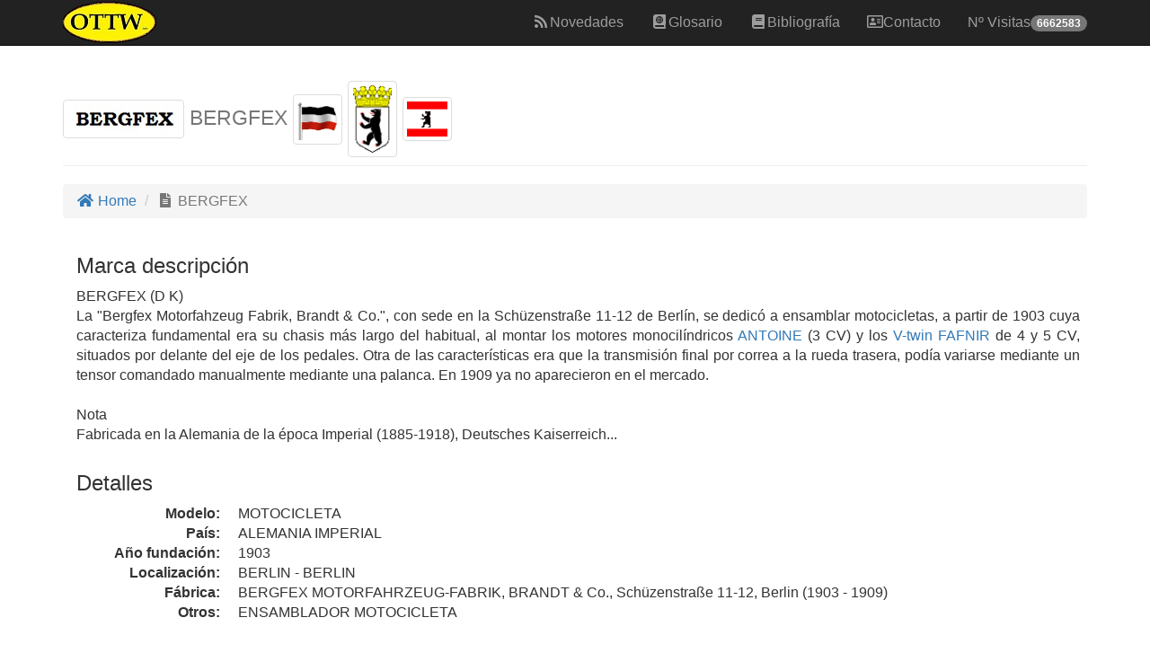

--- FILE ---
content_type: text/html;charset=utf-8
request_url: https://www.ottw.es/ottw/portfolio-item.php?idmoto=926
body_size: 3989
content:
<!DOCTYPE html>
<html lang="es">
<script>
  (function(i,s,o,g,r,a,m){i['GoogleAnalyticsObject']=r;i[r]=i[r]||function(){
  (i[r].q=i[r].q||[]).push(arguments)},i[r].l=1*new Date();a=s.createElement(o),
  m=s.getElementsByTagName(o)[0];a.async=1;a.src=g;m.parentNode.insertBefore(a,m)
  })(window,document,'script','https://www.google-analytics.com/analytics.js','ga');

  ga('create', 'UA-90898830-1', 'auto');
  ga('send', 'pageview');

</script><head>
    <meta http-equiv="Content-Type" content="text/html; charset=UTF-8" />
    <meta http-equiv="X-UA-Compatible" content="IE=edge">
    <meta name="viewport" content="width=device-width, initial-scale=1">
    <meta name="description" content="Base de datos OTTW - One Two Three Wheels, Una, Dos ó Tres Ruedas, está pensada para tener a mano una serie de datos de forma agrupada de cada una de las firmas existentes y que se irá ampliando a medida que surjan de nuevas o aparezcan novedades dignas de mención">
    <meta name="author" content="Ventura Felip Lladó">
    <link rel="icon" type="image/jpg" href="img/logo_ico.jpg">

    <title>BERGFEX</title>
    
    <!-- Bootstrap Core CSS -->
    <link href="css/bootstrap.min.css" rel="stylesheet">

    <!-- Custom CSS -->
    <link href="css/modern-business.css" rel="stylesheet">

    <!-- Custom Fonts -->
    <link href="fontawesome-free-5.15.1-web/css/all.min.css" rel="stylesheet" type="text/css">
    <link href="css/ekko-lightbox.min.css" rel="stylesheet" type="text/css"> 
    <link href="css/ottw.css" rel="stylesheet" type="text/css">

    <!-- HTML5 Shim and Respond.js IE8 support of HTML5 elements and media queries -->
    <!-- WARNING: Respond.js doesn't work if you view the page via file:// -->
    <!--[if lt IE 9]>
        <script src="https://oss.maxcdn.com/libs/html5shiv/3.7.0/html5shiv.js"></script>
        <script src="https://oss.maxcdn.com/libs/respond.js/1.4.2/respond.min.js"></script>
    <![endif]-->

</head>

<body id="page-top" class="index">
    <!-- Navigation -->
    <nav class="navbar navbar-inverse navbar-fixed-top" role="navigation">
        <div class="container">
            <!-- Brand and toggle get grouped for better mobile display -->
            <div class="navbar-header page-scroll">
                <button type="button" class="navbar-toggle" data-toggle="collapse" data-target="#bs-example-navbar-collapse-1">
                    <span class="sr-only">Toggle navigation</span>
                    <span class="icon-bar"></span>
                    <span class="icon-bar"></span>
                    <span class="icon-bar"></span>
                </button>
				<a class="navbar-brand" rel="#page-top" href="index.php" title="OTTW">
				<img src="img/logo.jpg">
				</a>

            </div>
            <!-- Collect the nav links, forms, and other content for toggling -->
            <div class="collapse navbar-collapse" id="bs-example-navbar-collapse-1">
                <ul class="nav navbar-nav navbar-right">
                    <li class="hidden">
                        <a href="#page-top"></a>
                    </li>
                    <li>
                        <a href="novedades.php"><i class="fa fa-fw fa fa-rss"></i>Novedades</a>
                    </li>			
                    <li>
                        <a href="glosario_list.php"><i class="fa fa-fw fa fa-atlas"></i>Glosario</a>
                    </li>
                    <li>
                        <a href="portfolio-bibliografia.php"><i class="fa fa-fw fa fa-book"></i>Bibliografía</a>
                    </li>                    
                    <li>
                        <a href="contact.php"><i class="far fa-address-card"></i>Contacto</a>
                    </li>
                    <li><a class="disabled" >Nº Visitas<span class="badge">6662583</span></a><li>                </ul>
            </div>
            <!-- /.navbar-collapse -->
        </div>
        <!-- /.container -->
    </nav>
    <!-- Page Content -->
    <div class="container">

        <!-- Page Heading/Breadcrumbs -->
        <div class="row">
            <div class="col-lg-12">
                <h1 class="page-header">               
                    <small><img class="img-thumbnail" src="img/logos/BERGFEX.jpg?reload=1" title="BERGFEX" alt="BERGFEX"> BERGFEX <img class="img-thumbnail" width="55" height="33" src="img/banderas/D_K.gif?reload=1" title="ALEMANIA IMPERIAL" alt="ALEMANIA IMPERIAL"> <img class="img-thumbnail" width="55" height="33" src="img/escudos/BERLIN.png?reload=1" title="BERLIN" alt="BERLIN"> <img class="img-thumbnail" width="55" height="33" src="img/ciudades/BERLIN.png?reload=1" title="BERLIN" alt="BERLIN"></small>
                </h1>
                <ol class="breadcrumb">
                    <li><a href="index.php"><i class="fa fa-fw fa fa-home"></i> Home</a>
                    </li>
                    <li class="active"><i class="fa fa-fw fa fa-file-alt"></i> BERGFEX</li>
                                    </ol>
            </div>
        </div>
        <!-- /.row -->


		<div class="row"> 
            <div class="col-md-12">
                <div class="container"><h3>Marca descripción</h3><p class="pre-scrollable text-justify" style="padding-right: 2%">BERGFEX (D K)<br>La "Bergfex Motorfahzeug Fabrik, Brandt & Co.", con sede en la Schüzenstraße 11-12 de Berlín, se dedicó a ensamblar motocicletas, a partir de 1903 cuya caracteriza fundamental era su chasis más largo del habitual, al montar los motores monocilíndricos<a href=portfolio-item.php?idmoto=427> ANTOINE</a> (3 CV) y los <a href="portfolio-glosario.php?idGlosario=279" data-toggle="tooltip" data-placement="auto" data-html="true" title="<table style='width:100%'><tr><td style='width:50%'><div class='row'><div class='col-md-12'>Se trata de motor bicilíndrico que se dispone en forma de &quot;V&quot;  - tanto si se monta en sentido longitudinal como transversal - también llamado motor <b>V2</b> - de 2 cilindros en V o bien <b>V-twin</b> (término que utilizamos en esta base de datos.<br>El á...</div></div></td><td style='width:50%'><div class='row'><div class='col-md-12'><div class='col-md-12'><img class='img-thumbnail' src='img/glosario/V-twin 01.jpg'></div></div></div></td></tr></table>">V-twin</a><a href=portfolio-item.php?idmoto=2422> FAFNIR</a> de 4 y 5 CV, situados por delante del eje de los pedales. Otra de las características era que la transmisión final por correa a la rueda trasera, podía variarse mediante un tensor comandado manualmente mediante una palanca. En 1909 ya no aparecieron en el mercado.<br><br>Nota<br>Fabricada en la Alemania de la época Imperial (1885-1918), Deutsches Kaiserreich...</p></div><div class="container"><h3>Detalles</h3><dl class="dl-horizontal"><dt>Modelo:</dt><dd>MOTOCICLETA</dd><dt>País:</dt><dd>ALEMANIA IMPERIAL</dd><dt>Año fundación:</dt><dd>1903</dd><dt>Localización:</dt><dd>BERLIN - BERLIN</dd><dt>Fábrica:</dt><dd>BERGFEX MOTORFAHRZEUG-FABRIK, BRANDT & Co., Schüzenstraße 11-12, Berlin (1903 - 1909)</dd><dt>Otros:</dt><dd>ENSAMBLADOR MOTOCICLETA</dd></div>            </div>

        </div>
        <!-- Fotos -->
        <div class="container">
        <div class="row">
			<div class="col-md-12">
             <div class="row"><div class="col-lg-12"><h3 class="page-header">Carteles</h3></div><div class="col-sm-3 col-xs-6"><a href="img/carteles/BERGFEX.jpg" data-toggle="lightbox" data-gallery="Carteles" data-title="Carteles"><img class="thumbnail img-responsive img-hover img-related center-block" src="img/carteles/BERGFEX.jpg" title="BERGFEX.jpg" alt="BERGFEX.jpg"  id="imageresource"></a></div></div><div class="row row-eq-height"><div class="col-md-12"><div id="carousel-example-generic" class="carousel slide container" data-ride="carousel"><ol class="carousel-indicators"><li data-target="#carousel-example-generic" data-slide-to="0" class="active"></li></ol><div class="carousel-inner"><div class="item active"><div style="background: url('img/carteles/BERGFEX.jpg') center center; background-size:contain;" class="slider-size"><div class="carousel-caption"><h2>BERGFEX</h2><p>img/carteles/BERGFEX.jpg</p></div></div></div></div></div></div></div>            </div>
        </div>
        </div>
            <a class="go-top" href="#"><i class="fa fa-3x fa-caret-square-up"></i></a>		
        <!-- Footer -->
 <div class="container">
    <div class="row">
       <div class="col-lg-12">
 	        <footer>
                    <p>Copyright &copy;  TuringMachine 2017-2026</p>
            </footer>
      </div>
    </div>
</div>
    </div>
    <!-- /.container -->

    <!-- jQuery -->
    <script src="js/jquery.js"></script>

    <!-- Bootstrap Core JavaScript -->
    <script src="js/bootstrap.min.js"></script>
	
	<script src="js/ekko-lightbox.min.js"></script>
	
	<script>
	$(document).delegate('*[data-toggle="lightbox"]', 'click', function(event) {
    event.preventDefault();
    $(this).ekkoLightbox();
	}); 
</script>
	<script>
$(document).ready(function(){
    $('[data-toggle="popover"]').popover();   
});
</script>
<script>
$(function () {
  $('[data-toggle="tooltip"]').tooltip()
})
</script>
	
  <script>
    $(document).ready(function() {
      // Show or hide the sticky footer button
      $(window).scroll(function() {
        if ($(this).scrollTop() > 200) {
          $('.go-top').fadeIn(200);
        } else {
          $('.go-top').fadeOut(200);
        }
      });
      // Animate the scroll to top
      $('.go-top').click(function(event) {
        event.preventDefault();
        $('html, body').animate({scrollTop: 0}, 300);
      })
    });
  </script>
  

	
	
</body>

</html>


--- FILE ---
content_type: text/css
request_url: https://www.ottw.es/ottw/css/ottw.css
body_size: -24
content:
.go-top {
	position: fixed;
	bottom: 2em;
	right: 2em;
	text-decoration: none;
	color: #fff;
	background-color: rgba(0, 0, 0, 0.3);
	font-size: 12px;
	padding: 1em;
	display: none;
}

.go-top:hover {
	background-color: rgba(0, 0, 0, 0.6);
}

.table.table-ellipsis tbody td {
  max-width: 100px;
  overflow: hidden;
  text-overflow: ellipsis;
  white-space: nowrap;
}

.avatar { 
	width: 48px;
  	height: 48px; }
	
.tooltip.in {
  filter: alpha(opacity=100);
  opacity: 1;
}	
	
.tooltip-inner {
  max-width: 400px;
  font-size: 15px;
  padding: 5px 5px 5px 5px;
  color: #000;
  text-align: justify;
  background-color: #F1F1F1;
  border-radius: 4px;
}	